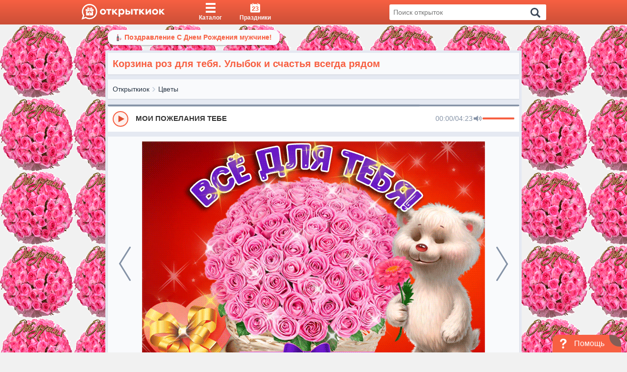

--- FILE ---
content_type: text/html; charset=UTF-8
request_url: https://otkritkiok.ru/api/getLikes?fullSlug=tsveti/589122223192
body_size: 44
content:
{"count":409}